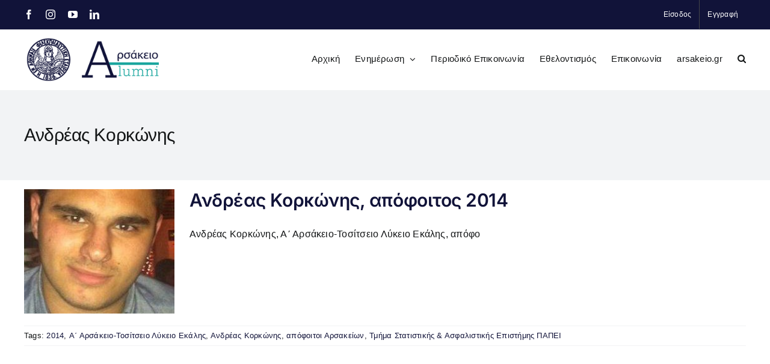

--- FILE ---
content_type: application/javascript
request_url: https://www.apofoitoi-arsakeio.gr/wp-content/plugins/youzify/includes/public/assets/js/youzify.min.js?ver=3.3.0
body_size: 5106
content:
!function(e){var t=function(o,y,a){"use strict";var z,m;if(function(){var e,t={lazyClass:"lazyload",loadedClass:"lazyloaded",loadingClass:"lazyloading",preloadClass:"lazypreload",errorClass:"lazyerror",autosizesClass:"lazyautosizes",srcAttr:"data-src",srcsetAttr:"data-srcset",sizesAttr:"data-sizes",minSize:40,customMedia:{},init:!0,expFactor:1.5,hFac:.8,loadMode:2,loadHidden:!0,ricTimeout:0,throttleDelay:125};for(e in m=o.lazySizesConfig||o.lazysizesConfig||{},t)e in m||(m[e]=t[e])}(),!y||!y.getElementsByClassName)return{init:function(){},cfg:m,noSupport:!0};var i,n,s,e,p,v,d,g,t,h,b,_,C,w,x,A,l,r,c,u,f,j,k,E,T,N,D,M,Y,S,O,W,B,L,F,R,I,P,H,$,q,Q,J,U,G,K,V,X,Z,ee,te=y.documentElement,ie=o.HTMLPictureElement,oe="addEventListener",se="getAttribute",ae=o[oe].bind(o),ne=o.setTimeout,le=o.requestAnimationFrame||ne,re=o.requestIdleCallback,ce=/^picture$/i,ue=["load","error","lazyincluded","_lazyloaded"],de={},fe=Array.prototype.forEach,ye=function(e,t){return de[t]||(de[t]=new RegExp("(\\s|^)"+t+"(\\s|$)")),de[t].test(e[se]("class")||"")&&de[t]},ze=function(e,t){ye(e,t)||e.setAttribute("class",(e[se]("class")||"").trim()+" "+t)},me=function(e,t){var i;(i=ye(e,t))&&e.setAttribute("class",(e[se]("class")||"").replace(i," "))},pe=function(t,i,e){var o=e?oe:"removeEventListener";e&&pe(t,i),ue.forEach(function(e){t[o](e,i)})},ve=function(e,t,i,o,s){var a=y.createEvent("Event");return i||(i={}),i.instance=z,a.initEvent(t,!o,!s),a.detail=i,e.dispatchEvent(a),a},ge=function(e,t){var i;!ie&&(i=o.picturefill||m.pf)?(t&&t.src&&!e[se]("srcset")&&e.setAttribute("srcset",t.src),i({reevaluate:!0,elements:[e]})):t&&t.src&&(e.src=t.src)},he=function(e,t){return(getComputedStyle(e,null)||{})[t]},be=function(e,t,i){for(i=i||e.offsetWidth;i<m.minSize&&t&&!e._lazysizesWidth;)i=t.offsetWidth,t=t.parentNode;return i},_e=(V=[],X=K=[],(ee=function(e,t){U&&!t?e.apply(this,arguments):(X.push(e),G||(G=!0,(y.hidden?ne:le)(Z)))})._lsFlush=Z=function(){var e=X;for(X=K.length?V:K,G=!(U=!0);e.length;)e.shift()();U=!1},ee),Ce=function(i,e){return e?function(){_e(i)}:function(){var e=this,t=arguments;_e(function(){i.apply(e,t)})}},we=function(e){var t,i,o=function(){t=null,e()},s=function(){var e=a.now()-i;e<99?ne(s,99-e):(re||o)(o)};return function(){i=a.now(),t||(t=ne(s,99))}},xe=(E=/^img$/i,T=/^iframe$/i,N="onscroll"in o&&!/(gle|ing)bot/.test(navigator.userAgent),Y=-1,S=function(e){M--,(!e||M<0||!e.target)&&(M=0)},O=function(e){return null==A&&(A="hidden"==he(y.body,"visibility")),A||!("hidden"==he(e.parentNode,"visibility")&&"hidden"==he(e,"visibility"))},W=function(e,t){var i,o=e,s=O(e);for(_-=t,x+=t,C-=t,w+=t;s&&(o=o.offsetParent)&&o!=y.body&&o!=te;)(s=0<(he(o,"opacity")||1))&&"visible"!=he(o,"overflow")&&(i=o.getBoundingClientRect(),s=w>i.left&&C<i.right&&x>i.top-1&&_<i.bottom+1);return s},l=B=function(){var e,t,i,o,s,a,n,l,r,c,u,d,f=z.elements;if((g=m.loadMode)&&M<8&&(e=f.length)){for(t=0,Y++;t<e;t++)if(f[t]&&!f[t]._lazyRace)if(!N||z.prematureUnveil&&z.prematureUnveil(f[t]))$(f[t]);else if((l=f[t][se]("data-expand"))&&(a=1*l)||(a=D),c||(c=!m.expand||m.expand<1?500<te.clientHeight&&500<te.clientWidth?500:370:m.expand,u=(z._defEx=c)*m.expFactor,d=m.hFac,A=null,D<u&&M<1&&2<Y&&2<g&&!y.hidden?(D=u,Y=0):D=1<g&&1<Y&&M<6?c:0),r!==a&&(h=innerWidth+a*d,b=innerHeight+a,n=-1*a,r=a),i=f[t].getBoundingClientRect(),(x=i.bottom)>=n&&(_=i.top)<=b&&(w=i.right)>=n*d&&(C=i.left)<=h&&(x||w||C||_)&&(m.loadHidden||O(f[t]))&&(v&&M<3&&!l&&(g<3||Y<4)||W(f[t],a))){if($(f[t]),s=!0,9<M)break}else!s&&v&&!o&&M<4&&Y<4&&2<g&&(p[0]||m.preloadAfterLoad)&&(p[0]||!l&&(x||w||C||_||"auto"!=f[t][se](m.sizesAttr)))&&(o=p[0]||f[t]);o&&!s&&$(o)}},c=M=D=0,u=m.throttleDelay,f=m.ricTimeout,j=function(){r=!1,c=a.now(),l()},k=re&&49<f?function(){re(j,{timeout:f}),f!==m.ricTimeout&&(f=m.ricTimeout)}:Ce(function(){ne(j)},!0),L=function(e){var t;(e=!0===e)&&(f=33),r||(r=!0,(t=u-(a.now()-c))<0&&(t=0),e||t<9?k():ne(k,t))},R=Ce(F=function(e){var t=e.target;t._lazyCache?delete t._lazyCache:(S(e),ze(t,m.loadedClass),me(t,m.loadingClass),pe(t,I),ve(t,"lazyloaded"))}),I=function(e){R({target:e.target})},P=function(e){var t,i=e[se](m.srcsetAttr);(t=m.customMedia[e[se]("data-media")||e[se]("media")])&&e.setAttribute("media",t),i&&e.setAttribute("srcset",i)},H=Ce(function(t,e,i,o,s){var a,n,l,r,c,u;(c=ve(t,"lazybeforeunveil",e)).defaultPrevented||(o&&(i?ze(t,m.autosizesClass):t.setAttribute("sizes",o)),n=t[se](m.srcsetAttr),a=t[se](m.srcAttr),s&&(r=(l=t.parentNode)&&ce.test(l.nodeName||"")),u=e.firesLoad||"src"in t&&(n||a||r),c={target:t},ze(t,m.loadingClass),u&&(clearTimeout(d),d=ne(S,2500),pe(t,I,!0)),r&&fe.call(l.getElementsByTagName("source"),P),n?t.setAttribute("srcset",n):a&&!r&&(T.test(t.nodeName)?function(t,i){try{t.contentWindow.location.replace(i)}catch(e){t.src=i}}(t,a):t.src=a),s&&(n||r)&&ge(t,{src:a})),t._lazyRace&&delete t._lazyRace,me(t,m.lazyClass),_e(function(){var e=t.complete&&1<t.naturalWidth;u&&!e||(e&&ze(t,"ls-is-cached"),F(c),t._lazyCache=!0,ne(function(){"_lazyCache"in t&&delete t._lazyCache},9)),"lazy"==t.loading&&M--},!0)}),$=function(e){if(!e._lazyRace){var t,i=E.test(e.nodeName),o=i&&(e[se](m.sizesAttr)||e[se]("sizes")),s="auto"==o;(!s&&v||!i||!e[se]("src")&&!e.srcset||e.complete||ye(e,m.errorClass)||!ye(e,m.lazyClass))&&(t=ve(e,"lazyunveilread").detail,s&&Ae.updateElem(e,!0,e.offsetWidth),e._lazyRace=!0,M++,H(e,t,s,o,i))}},q=we(function(){m.loadMode=3,L()}),J=function(){v||(a.now()-t<999?ne(J,999):(v=!0,m.loadMode=3,L(),ae("scroll",Q,!0)))},{_:function(){t=a.now(),z.elements=y.getElementsByClassName(m.lazyClass),p=y.getElementsByClassName(m.lazyClass+" "+m.preloadClass),ae("scroll",L,!0),ae("resize",L,!0),ae("pageshow",function(e){if(e.persisted){var t=y.querySelectorAll("."+m.loadingClass);t.length&&t.forEach&&le(function(){t.forEach(function(e){e.complete&&$(e)})})}}),o.MutationObserver?new MutationObserver(L).observe(te,{childList:!0,subtree:!0,attributes:!0}):(te[oe]("DOMNodeInserted",L,!0),te[oe]("DOMAttrModified",L,!0),setInterval(L,999)),ae("hashchange",L,!0),["focus","mouseover","click","load","transitionend","animationend"].forEach(function(e){y[oe](e,L,!0)}),/d$|^c/.test(y.readyState)?J():(ae("load",J),y[oe]("DOMContentLoaded",L),ne(J,2e4)),z.elements.length?(B(),_e._lsFlush()):L()},checkElems:L,unveil:$,_aLSL:Q=function(){3==m.loadMode&&(m.loadMode=2),q()}}),Ae=(n=Ce(function(e,t,i,o){var s,a,n;if(e._lazysizesWidth=o,o+="px",e.setAttribute("sizes",o),ce.test(t.nodeName||""))for(a=0,n=(s=t.getElementsByTagName("source")).length;a<n;a++)s[a].setAttribute("sizes",o);i.detail.dataAttr||ge(e,i.detail)}),s=function(e,t,i){var o,s=e.parentNode;s&&(i=be(e,s,i),(o=ve(e,"lazybeforesizes",{width:i,dataAttr:!!t})).defaultPrevented||(i=o.detail.width)&&i!==e._lazysizesWidth&&n(e,s,o,i))},{_:function(){i=y.getElementsByClassName(m.autosizesClass),ae("resize",e)},checkElems:e=we(function(){var e,t=i.length;if(t)for(e=0;e<t;e++)s(i[e])}),updateElem:s}),je=function(){!je.i&&y.getElementsByClassName&&(je.i=!0,Ae._(),xe._())};return ne(function(){m.init&&je()}),z={cfg:m,autoSizer:Ae,loader:xe,init:je,uP:ge,aC:ze,rC:me,hC:ye,fire:ve,gW:be,rAF:_e}}(e,e.document,Date);e.lazySizes=t,"object"==typeof module&&module.exports&&(module.exports=t)}("undefined"!=typeof window?window:{}),function(n){"use strict";n(document).ready(function(){function e(e){return!n.trim(e.html())}window.hasOwnProperty("youzify_disable_niceselect")||!n('.youzify select:not([multiple="multiple"])').get(0)&&!n(".youzify-membership select").get(0)||(n("<script/>",{rel:"text/javascript",src:Youzify.assets+"js/youzify-nice-select.min.js"}).appendTo("head"),n('.youzify select:not([multiple="multiple"])').niceSelect(),n(".youzify-membership select").not('[multiple="multiple"]').niceSelect()),n(".youzify textarea").get(0)&&(n("<script/>",{rel:"text/javascript",src:Youzify.assets+"js/youzify-autosize.min.js"}).appendTo("head"),youzify_autosize(n(".youzify textarea"))),n(".widget_bp_core_sitewide_messages").each(function(){e(n(this).find(".bp-site-wide-message"))&&n(this).remove()}),n(".youzify .group-members-list .action").each(function(){e(n(this))&&n(this).remove()}),n("#subnav ul").each(function(){e(n(this))&&n(this).parent().remove()}),n("#close-notice").on("click",function(e){n(this).closest("#sitewide-notice").fadeOut()}),n(document).on("click",".youzify-item .youzify-show-item-tools",function(e){n(this).parent().hasClass("youzify-review-item")&&n.youzify_load_reviews_script(),n(this).toggleClass("youzify-close-item-tools"),n(this).closest(".youzify-item").find(".youzify-item-tools").fadeToggle()}),n.youzify_get_var_in_url=function(e,t){for(var i=e.split("?")[1].split("&"),o=0;o<i.length;o++){var s=i[o].split("=");if(s[0]==t)return s[1]}return""},n(".field-visibility-settings .radio input[type=radio]").change(function(){var e=n(this).parent().find(".field-visibility-text").text();n(this).closest(".field-visibility-settings").prev(".field-visibility-settings-toggle").find(".current-visibility-level").text(e)}),n("body").append('<div class="youzify-dialog"></div>'),n.youzify_DialogMsg=function(e,t){var i,o,s="",a="";"error"==e?(s=Youzify.ops,o=Youzify.gotit,i="exclamation-triangle"):"success"==e?(o=Youzify.thanks,s=Youzify.done,i="check"):(o=Youzify.cancel,i="info-circle",a='<li><a class="youzify-confirm-dialog">'+Youzify.confirm+"</a></li>"),n(".youzify-dialog").empty().append('<div class="youzify-'+e+'-dialog"><div class="youzify-dialog-container"><div class="youzify-dialog-header"><i class="fas fa-'+i+'"></i></div><div class="youzify-dialog-msg"><div class="youzify-dialog-desc"><div class="youzify-dialog-title">'+s+'</div><div class="youzify-dialog-msg-content">'+t+'</div></div></div><ul class="youzify-dialog-buttons">'+a+'<li><a class="youzify-close-dialog">'+o+"</a></li></ul></div></div>").addClass("youzify-is-visible")},n(".youzify-dialog, .youzify-modal").on("click",function(e){(n(e.target).is(".youzify-close-dialog")||n(e.target).is(".youzify-dialog"))&&(e.preventDefault(),n(this).removeClass("youzify-is-visible"))}),n("body").on("click",".youzify-close-dialog",function(e){e.preventDefault(),n(".youzify-dialog,.youzify-modal").removeClass("youzify-is-visible")}),n(".youzify-responsive-menu").click(function(e){e.preventDefault(),n(".youzify-settings-area").hasClass("open-settings-menu")&&(n(".youzify-settings-area").toggleClass("open-settings-menu"),n(".youzify-settings-area .youzify-settings-menu").fadeOut()),n(this).toggleClass("is-active"),n(".youzify-profile-navmenu").fadeToggle(600)}),n.youzify_isJSON=function(e){if("string"!=typeof e)return!1;try{return JSON.parse(e),!0}catch(e){return!1}},n(document).on("click",".youzify-addtocart-ajax",function(e){e.preventDefault();var t=n(this),i=t.find(".youzify-btn-icon i").attr("class"),o=t.closest("form.cart").find("input[name=variation_id]").val()||0,s={action:"woocommerce_ajax_add_to_cart",product_id:t.data("youzify-product-id"),product_sku:"",quantity:1,variation_id:o};return n(document.body).trigger("adding_to_cart",[t,s]),n.ajax({type:"post",url:Youzify.ajax_url,data:s,beforeSend:function(e){t.removeClass("added").addClass("loading")},complete:function(e){t.addClass("added").removeClass("loading"),t.find(".youzify-btn-icon i").attr("class","fas fa-check"),setTimeout(function(){t.find(".youzify-btn-icon i").attr("class",i).hide().fadeIn()},1e3)},success:function(e){e.error&e.product_url?window.location=e.product_url:n(document.body).trigger("added_to_cart",[e.fragments,e.cart_hash,t])}}),!1}),n(document).on("click",".youzify-modal-close, .youzify-modal-close-icon",function(e){e.preventDefault(),n(this).closest("#youzify-modal").fadeOut(300,function(){n("body").removeClass("youzify-modal-overlay-active"),n(this).remove()})}),n(document).keyup(function(e){n("#youzify-modal")[0]&&27===e.keyCode&&n(".youzify-modal-close, .youzify-modal-close-icon").trigger("click")});var t,i=n.fn.append;n.fn.append=function(){return i.apply(this,arguments).trigger("append")},n('<div class="youzify-mobile-nav youzify-inline-mobile-nav"><div class="youzify-mobile-nav-item youzify-show-tab-menu"><div class="youzify-mobile-nav-container"><i class="fas fa-bars"></i><a>'+Youzify.menu_title+"</a></div></div></div>").insertBefore(n(".youzify-profile div.item-list-tabs,.youzify-group div.item-list-tabs")),n(window).on("resize",function(e){clearTimeout(t),t=setTimeout(function(){768<n(window).width()&&n(".item-list-tabs, .item-list-tabs ul, #youzify-directory-search-box, #members-order-select,#groups-order-select,.youzify-profile-navmenu").fadeIn().removeAttr("style")},250)}),n(".youzify-show-tab-menu").on("click",function(e){e.preventDefault(),n("#subnav.item-list-tabs,#group-create-tabs").fadeToggle()}),n(".youzify-tool-btn").on("click",function(e){e.preventDefault(),n(this).hasClass("youzify-verify-btn")&&!n("body").hasClass("youzify-verify-script-loaded")&&(n("body").addClass("youzify-verify-script-loaded"),n("<script/>",{rel:"text/javascript",src:Youzify.assets+"js/youzify-verify-user.min.js"}).appendTo("head"),n(this).trigger("click")),n(this).hasClass("youzify-review-btn")&&n.youzify_load_reviews_script(n(this))}),n.youzify_load_reviews_script=function(e){n("body").hasClass("youzify-review-script-loaded")||(n("body").addClass("youzify-review-script-loaded"),n("<script/>",{rel:"text/javascript",src:Youzify.assets+"js/youzify-reviews.min.js"}).appendTo("head"),e&&e.trigger("click"))},n.youzify_show_modal=function(e){n("body").append(e.show()).addClass("youzify-modal-overlay-active")},n(document).on("click","a[data-youzify-lightbox]",function(e){var t=n(this);if(window.hasOwnProperty("youzify_disable_lightbox"))e.preventDefault();else if(e.preventDefault(),!n("body").hasClass("youzify-lightbox-script-loaded")){n("body").addClass("youzify-lightbox-script-loaded"),n("<script/>",{rel:"text/javascript",src:Youzify.assets+"js/youzify-lightbox.min.js"}).appendTo("head"),n("<link/>",{rel:"stylesheet",href:Youzify.assets+"css/youzify-lightbox.min.css"}).appendTo("head");var i=setInterval(function(){"undefined"!=n.lightbox&&(clearInterval(i),t.trigger("click"))},10)}})})}(jQuery),jQuery(window).on("load",function(){"on"==Youzify.live_notifications&&wp.heartbeat&&jQuery("<script/>",{rel:"text/javascript",src:Youzify.assets+"js/youzify-live-notifications.min.js"}).appendTo("head")});

--- FILE ---
content_type: application/javascript
request_url: https://www.apofoitoi-arsakeio.gr/wp-content/plugins/youzify/includes/premium/public/assets/js/youzify-membership.min.js?ver=3.3.0
body_size: 350
content:
!function(u){"use strict";u(document).ready(function(){u(".youzify-membership-login-form").on("submit",function(i){u(this).addClass("youzify-authenticating");var t,e,n,a=u(this);n=u(this).find('button[type="submit"]'),t=n.find(".youzify-membership-button-title").text(),e=n.find(".youzify-membership-button-icon i").attr("class"),n.find(".youzify-membership-button-title").text(Youzify.authenticating),n.find(".youzify-membership-button-icon i").attr("class","fas fa-spinner fa-spin");var o={action:"youzify_ajax_login",username:u(this).find('input[name="log"]').val(),password:u(this).find('input[name="pwd"]').val(),remember:u(this).find('input[name="rememberme"]').val(),redirect_to:u(this).find('input[name="youzify_redirect_to"]').val(),security:u(this).find('input[name="youzify_ajax_login_nonce"]').val()};u.ajax({type:"POST",dataType:"json",url:ajaxurl,data:o,success:function(i){1==i.loggedin?(n.find(".youzify-membership-button-title").text(i.message),n.find(".youzify-membership-button-icon i").attr("class","fas fa-check"),document.location.href=i.redirect_url):(a.removeClass("youzify-authenticating"),i.error_code&&"incorrect_password"==i.error_code?a.find('input[name="pwd"]').val(""):a.find('input[name="log"],input[name="pwd"]').val(""),n.find(".youzify-membership-button-title").text(t),n.find(".youzify-membership-button-icon i").attr("class",e),u.youzify_DialogMsg("error",i.message))}}),i.preventDefault()})})}(jQuery);